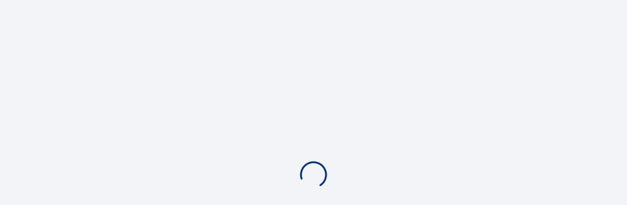

--- FILE ---
content_type: text/plain
request_url: https://produkte.metro.de/explore.content.v1/sitecore/storeIdMappingWithOnlineVisibility/DE/de-DE
body_size: 2640
content:
window.exploreStoreIdMapping={"00603":"f9a45a16-f0ad-4ee8-ad8e-d23f01b489ae","00602":"489795fd-ea5f-4779-8ca7-e6c0247ed0bb","00609":"5d5c83ea-b75f-4d22-bd24-4488bea65002","00608":"ce871cab-dc29-4146-8086-86135985afae","00607":"fa1e0853-7e4a-4820-b2e6-713a101a1dcb","00606":"8138691f-0ab5-4080-87e4-33dde102e245","00046":"8a4c63f4-9408-40bf-bde0-56110ced73d4","00685":"39a7a3fe-b7db-455c-a677-62989b2b7ef5","00045":"1aadf4ed-e911-4110-a33d-37d65903f1a4","00689":"a1f06536-c03c-49e1-9c69-f7b81da2ae51","00601":"23819366-8454-44ad-b22a-00bcef118209","00048":"f7dfe696-0dc2-4902-9f72-4299aae03fbc","00687":"dd4ca9e1-202d-498b-a358-b2dd25b5acb5","00049":"e82b6bb1-6842-47d6-94c1-0f3da305cec3","00041":"8d08c216-37bc-4295-b727-218c4bae2750","00035":"94e26a60-0936-4812-a5f6-8c47b2216b51","00036":"e23f51a8-4b3f-4bc0-9463-407487d831dd","00033":"a3af46b1-8e87-46a4-891a-279151b17830","00034":"5c691d78-f931-43a5-8907-e430feac1d95","00671":"07b47461-b3c9-4818-9ced-e33241c6853f","00039":"c86d2216-a235-40bc-abd8-1531bcdb1890","00677":"42417e7f-538b-4b8e-9935-1fb080cc91a3","00676":"6dc4508f-bb81-4380-b5ef-b76e3b295570","00037":"eb95829c-2b13-4d7b-876b-44b939d00e95","00038":"ad72c09d-ceab-4387-87a4-4c481da05dcf","00675":"6820c603-fa7c-41b9-af9d-50d06d3b5498","00031":"6eec7853-fce4-4848-a6b0-058c7ee1959d","00032":"50ed2d63-c36e-42e7-a490-ee833f1ad952","00030":"c1e45b83-d43f-461f-85ae-eea1245a67a4","00109":"414723b7-3009-4302-80f3-20cdf235f307","00626":"775b54b0-2d4f-469b-a775-6e24477f6088","00108":"91ef1d52-2bf2-476b-9c6e-dc4c8408355c","00624":"d5adeecd-4909-458a-bbcf-df8652cba392","00629":"de1f449d-3ded-4796-86bd-e1c29777bf53","00066":"00c3894d-e6af-4336-8412-e46522b2d913","00067":"c7cfa19d-702a-4a04-a454-c9241725f75a","00105":"b1ebf47f-2293-4723-80ac-ba29d5dbf17a","00623":"31978b85-7c2e-40cf-861b-a6992c22725e","00622":"4b9a297d-b4ab-4a96-8e4a-59844ca130b3","00106":"39eaee9f-0ce0-4052-bdf3-11b90e9159fb","00621":"2f3bf5fb-52c1-4a05-984a-c5a43eb4ef71","00062":"f4532d96-c1fb-4930-9f59-c20b0e529643","00619":"6108fae3-5f78-46cc-b838-f2856353d8fb","00618":"4d737651-64bc-44e2-a200-d86719236772","00057":"543ca08c-d599-4c14-960f-56cb8f110b83","00058":"6d96bef1-c073-46f1-b177-68d0f2d0f0c8","00056":"4a30dd3c-5644-4b7f-9fa8-e4535726d9f2","00612":"53d5f8e7-49b0-4c96-8816-44f2c821bcb9","00611":"c1b98844-02c0-48f4-b084-1339f894a442","00610":"1ae44046-0411-469f-9342-4bd5de42e551","00053":"746f29ba-79bf-45f3-89d1-5e9e2008928d","00054":"c557919e-4144-49d8-887b-18b502eb0f00","00647":"ca4084a0-fe9e-465e-9cc3-5b5baf0455dc","00646":"6dee194a-757e-4fc8-9ac5-c9c8fe6bc3c9","00640":"705c767b-a4de-4fdf-8e49-e14190e9573b","00645":"9833d109-efcc-4e68-a789-62e1427974c0","00403":"5252528c-6906-4350-a0d1-2b7e3d6ad246","00402":"61d3008d-139f-4a8b-a5fd-7cdd103b80ed","00644":"8f8e141e-27d4-4b2b-b367-307a2e682bd8","00401":"2b59255e-adfe-4434-8fc3-804a9c162e12","00643":"f211b9d9-f6af-4d01-aec6-616ce4f3b4d5","00642":"e4f634c0-7294-4ac7-ae12-13210a22e48e","00080":"dd3ce561-0fda-4986-9205-68891eeb37de","00639":"bcf986f3-8baa-4424-9609-4b01acfd39a7","00079":"d40ca323-a3e4-4042-80b2-f92d27227452","00630":"84aa9a98-e36e-4ca6-a3ca-d1f93be2592a","00077":"5c304644-847b-4fd4-afe0-5d6991d7c8ba","00633":"aa2a1499-85df-4707-a52a-0f0f32b4518f","00632":"edb51478-c9d9-4394-9de1-4eb2430f09c9","00071":"18830a31-0aa2-4b07-bc60-609951c521d1","00072":"36a23ec7-80a4-4d88-baf5-7ccf5c38b033","00075":"0d34eee1-a746-477d-9114-a429ff694bf5","00074":"30155e97-e966-45ef-9d33-56b7b15eff8e","00669":"c0dcdb01-7aaf-49fe-9afc-152a05941ac3","00024":"0a3a864e-d6ce-4a4a-be9c-87d5943c08fe","00025":"357cb85b-3a98-4861-ad32-ef11b368414b","00022":"c3b23f94-c402-4be7-ae53-e45db21a016d","00023":"89987fe2-53c4-4b87-9f4c-046f3126c1ff","00666":"3b7e3f60-6608-4109-88b4-2c2cc9d03185","00029":"e63b6a08-d8f5-41e1-856c-aae503e4ee26","00665":"b615561d-9bba-4b8f-bb4f-25de67832660","00026":"6670d2d6-cd2e-4a32-8783-3959d09fa40c","00664":"637e387f-4ba4-48e3-88d9-057bb153adec","00020":"9f98fb52-0ecc-4a2a-8dbc-4b281f3a41f1","00021":"6361fe3b-df88-4194-8a62-60547b4e9590","00019":"f5582b8d-f7fb-427a-a075-89e3d3e93624","00658":"107d6fe1-1430-4e49-899c-91ce3050cbf0","00013":"533bc7a6-baa1-4db7-aa32-9c02bdb699b1","00652":"4eecad4b-a51d-4636-8adb-c0466e93227e","00014":"71f7862b-a768-4d57-9d14-72951e0c7ff4","00011":"2573569b-f7f9-46a9-8f55-c4080e5a9601","00099":"7cce8b68-1085-43a1-ab9a-98e1ec61ae85","00012":"62f26c6a-18af-4d36-a2af-145ae2c2e6fb","00656":"5c41b8d0-0b92-4264-8ed6-562f5a6e7868","00017":"855451ff-7c09-4426-aa33-339c74eadf45","00655":"82406db3-f495-446a-b5eb-441664365efe","00018":"ef6ff3d6-a7ca-4ebf-b8ab-15849343d50f","00015":"a4a93251-8a79-44fd-80ee-96584115c9aa","00654":"e1e32e13-b106-4bc6-b7d1-9c7d9e0d6fb7","00016":"01e2368e-a7c6-4b54-a719-075cbc9cc374","00653":"796a22e1-1fff-4976-b993-8544496521f9","00010":"7e32a08b-e3b8-4ffc-8861-e6c4d921ab8e"}; window.exploreOnlineVisibleStores=["00010","00011","00012","00013","00014","00015","00016","00017","00018","00019","00020","00021","00022","00023","00024","00025","00026","00029","00030","00031","00032","00033","00034","00035","00036","00037","00038","00039","00041","00045","00046","00048","00049","00053","00054","00056","00057","00058","00062","00066","00067","00071","00072","00074","00075","00077","00079","00080","00099","00105","00106","00108","00109","00401","00402","00403","00601","00602","00603","00606","00607","00608","00609","00610","00611","00612","00618","00619","00621","00622","00623","00624","00626","00629","00630","00632","00633","00639","00640","00642","00643","00644","00645","00646","00647","00652","00653","00654","00655","00656","00658","00664","00665","00666","00669","00671","00675","00676","00677","00685","00687","00689"];

--- FILE ---
content_type: text/javascript;charset=iso-8859-1
request_url: https://produkte.metro.de/ordercapture/uidispatcher/static/injector.js?c_b=8d7857ffc
body_size: 4797
content:
      var returns_alex_customers_in_old_customerdata=false;
      var is_customers_from_non_mcrm_sources=true;
      var without_of_ui_dispatcher="false";
      var mario_countries="FR,DE,ES,BG,PL,NL,HU,PT,RO,MD,KZ,IT,HR,UA,RS,CZ,SK,TR";
      var enzo_countries="AT,BG,CZ,DE,ES,FR,HR,HU,IT,JP,KZ,MD,NL,PK,PL,PT,RO,RS,RU,SK,TR,UA";
      var combi_order_countries="FR";
      var idam_login_base_url="https://idam.metrosystems.net";
      var ev_support_base_url="https://api-private.prod.evaluate.metro.cloud/evaluate.support/";
      var mac_cdn_base_url="https://cdn.metro-group.com";
      var maintenance_message_key="";
      var maintenance_message_type="";
      var user_has_agreed_to_be_tracked=false;
      var tag_prison_domain="metrotags.net";
      var tag_prison_countries="FR,DE,PL,BG";
      var country="DE";
      var lang="de-DE";
      var locales="de-DE";
      var salesline="metro";
      var useLegacyLogin=false;
      var loyaltyPointsActive=false;
      var businessAccountsActive=true;
      var displayAnonLandingPage=false;
      var countryConfig={"defaultStore":"00054"};
      var optionalCountryConfig={"selfServiceUrl":"https://mymetro.metro.de/","signupLink":"https://my.metro.de/signup/credentials","lostCredentialsUrl":"https://premium.metro.de/oo2/de/mcc/ger/onlineordering/","myMetroAccountUrl":"https://premium.metro.de/oo2/de/mcc/ger/onlineordering/","domainFlavors":{"produkte.metro.de":"store","lieferservice.metro.de":"fsd"},"getFsdUrl":"https://www.metro.de/service/lieferservice/kunde-werden","showRecentlyBought":true,"pageTypesWhitelistedForNewArticleCard":["CATEGORY","PROMOTION","SEARCH","ZERO_RESULT","STORE_LIST","LIST_PREVIEW"],"reducedFooterPaths":["/checkout","/exlogin","/logout"],"siteCoreBaseUrl":"https://www.metro.de","siteCoreUrl":"https://www.metro.de/data/apps/metro","defaultFilterOnlyFSD":true,"defaultFilterOnlyCustomerAssortment":true,"showFSDFilter":true,"showContentSearchTab":true,"changePasswordLinkNonIdam":"https://www.metro.de/my-metro/lost-credentials","hideMiniShoppingCartForNonFsd":false,"dropShipmentInDeliveryAssortment":true,"idam-config":{"url":"https://idam.metro.de","realm":"SSO_CUST_DE"},"loginPopupLinks":[{"linkTarget":"https://mein.metro.de/","linkText":"Meine Seite"}],"articlesearchCsatUrl":"https://feedback.metro-cc.com/jfe/form/SV_cZQ39gSaI8gPPkq","metroMarketsApiUrl":"https://app-search-2.prod.de.metro-marketplace.cloud/api/v3/search/","metroMarketsBaseUrl":"https://www.metro.de/marktplatz/product/","useNewContentSearch":true,"showCategoryContent":true,"showScopedSearchtermSuggestions":true,"maintenance_messages":[{"task_time":{"start_time":"2026-01-24T06:00:00Z","end_time":"2026-01-24T07:00:00Z"},"phrase_app_key":"MAINTENANCE_MESSAGE_2024_06_28","type":"warning"}]};
      var ocCountryConfig={"ocTermsAndConditionsLink":"https://www.metro.de/unternehmen/nutzungs-und-verkaufsbedingungen","termsAndConditionsLinkByFulfillmentType":null,"ocPrivacyPolicyLink":"https://www.metro.de/unternehmen/datenschutzhinweise","customerCreditLimit":false,"enableFiscalReceipt":false,"hideExternalCommissioning":null,"hideOrderCommentForCustomer":null,"alwaysShowVatInfo":false,"maySendCustomerDataInSurveyWithoutConsent":false,"articleDeliveryDate":true,"showArticleCommentToCustomer":false,"fsdVouchers":false,"ccVouchers":false,"zeroFeeMov":true,"hideMovCheckboxForEmployees":null,"oneClickSubmit":true,"threeStepCheckout":null,"pickupDatePicker":null,"trackPaymentsDifference":null,"enableDateSelectionWithConfiguredTimeslots":false,"cashPaymentWarningForLicensesOrOrderTotal":null,"daysToOrderInAdvance":56,"anonCart":null,"hidePriceDialog":null,"usePickupTimeslots":null,"mpayBaseUrl":null};
      var allowedDeliveryCountries=['DE'];
      var countriesAllowingMultiOQ="CZ,DE,ES,FR,HU,IT,KZ,PL,RS,RU,SK,TR,UA";
      var criteoPartnerIdByCountry={"BG":"122727","DE":"69435","ES":"82959","FR":"107865","IT":"96662","NL":"103494","PT":"102838"};
      storeactivation = {"00605":{"country":"DE","customerlogin":"DISABLED","cutofftime":"0","cutofftimeholiday":"0","listimport":"DISABLED","onlinevisibility":"DISABLED","storeid":"00605","submitbackend":"BETTY"},"00603":{"country":"DE","customerlogin":"ACTIVE","cutofftime":"11","cutofftimeholiday":"11","listimport":"ACTIVE","onlinevisibility":"ACTIVE","storeid":"00603","submitbackend":"CUSTOMER_ORDER"},"00602":{"country":"DE","customerlogin":"ACTIVE","cutofftime":"11","cutofftimeholiday":"11","listimport":"ACTIVE","onlinevisibility":"ACTIVE","storeid":"00602","submitbackend":"CUSTOMER_ORDER"},"00609":{"country":"DE","customerlogin":"ACTIVE","cutofftime":"11","cutofftimeholiday":"1","listimport":"ACTIVE","onlinevisibility":"ACTIVE","storeid":"00609","submitbackend":"CUSTOMER_ORDER"},"00608":{"country":"DE","customerlogin":"ACTIVE","cutofftime":"11","cutofftimeholiday":"9","listimport":"ACTIVE","onlinevisibility":"ACTIVE","storeid":"00608","submitbackend":"CUSTOMER_ORDER"},"00607":{"country":"DE","customerlogin":"ACTIVE","cutofftime":"11","cutofftimeholiday":"9","listimport":"ACTIVE","onlinevisibility":"ACTIVE","storeid":"00607","submitbackend":"CUSTOMER_ORDER"},"00606":{"country":"DE","customerlogin":"ACTIVE","cutofftime":"11","cutofftimeholiday":"0","listimport":"ACTIVE","onlinevisibility":"ACTIVE","storeid":"00606","submitbackend":"CUSTOMER_ORDER"},"00046":{"country":"DE","customerlogin":"ACTIVE","cutofftime":"11","cutofftimeholiday":"12","listimport":"ACTIVE","onlinevisibility":"ACTIVE","storeid":"00046","submitbackend":"CUSTOMER_ORDER"},"00685":{"country":"DE","customerlogin":"ACTIVE","cutofftime":"11","cutofftimeholiday":"11","listimport":"ACTIVE","onlinevisibility":"ACTIVE","storeid":"00685","submitbackend":"CUSTOMER_ORDER"},"00047":{"country":"DE","customerlogin":"DISABLED","cutofftime":"0","cutofftimeholiday":"0","listimport":"DISABLED","onlinevisibility":"DISABLED","storeid":"00047","submitbackend":"BETTY"},"00045":{"country":"DE","customerlogin":"ACTIVE","cutofftime":"11","cutofftimeholiday":"12","listimport":"ACTIVE","onlinevisibility":"ACTIVE","storeid":"00045","submitbackend":"CUSTOMER_ORDER"},"00601":{"country":"DE","customerlogin":"ACTIVE","cutofftime":"11","cutofftimeholiday":"9","listimport":"ACTIVE","onlinevisibility":"ACTIVE","storeid":"00601","submitbackend":"CUSTOMER_ORDER"},"00689":{"country":"DE","customerlogin":"ACTIVE","cutofftime":"11","cutofftimeholiday":"11","listimport":"ACTIVE","onlinevisibility":"ACTIVE","storeid":"00689","submitbackend":"CUSTOMER_ORDER"},"00048":{"country":"DE","customerlogin":"ACTIVE","cutofftime":"12","cutofftimeholiday":"12","listimport":"ACTIVE","onlinevisibility":"ACTIVE","storeid":"00048","submitbackend":"CUSTOMER_ORDER"},"00687":{"country":"DE","customerlogin":"ACTIVE","cutofftime":"11","cutofftimeholiday":"11","listimport":"ACTIVE","onlinevisibility":"ACTIVE","storeid":"00687","submitbackend":"CUSTOMER_ORDER"},"00049":{"country":"DE","customerlogin":"ACTIVE","cutofftime":"12","cutofftimeholiday":"12","listimport":"ACTIVE","onlinevisibility":"ACTIVE","storeid":"00049","submitbackend":"CUSTOMER_ORDER"},"00041":{"country":"DE","customerlogin":"ACTIVE","cutofftime":"11","cutofftimeholiday":"0","listimport":"ACTIVE","onlinevisibility":"ACTIVE","storeid":"00041","submitbackend":"CUSTOMER_ORDER"},"00679":{"country":"DE","customerlogin":"DISABLED","cutofftime":"0","cutofftimeholiday":"0","listimport":"DISABLED","onlinevisibility":"DISABLED","storeid":"00679","submitbackend":"BETTY"},"00035":{"country":"DE","customerlogin":"ACTIVE","cutofftime":"11","cutofftimeholiday":"11","listimport":"ACTIVE","onlinevisibility":"ACTIVE","storeid":"00035","submitbackend":"CUSTOMER_ORDER"},"00674":{"country":"DE","customerlogin":"DISABLED","cutofftime":"0","cutofftimeholiday":"0","listimport":"DISABLED","onlinevisibility":"DISABLED","storeid":"00674","submitbackend":"BETTY"},"00036":{"country":"DE","customerlogin":"ACTIVE","cutofftime":"11","cutofftimeholiday":"11","listimport":"ACTIVE","onlinevisibility":"ACTIVE","storeid":"00036","submitbackend":"CUSTOMER_ORDER"},"00673":{"country":"DE","customerlogin":"DISABLED","cutofftime":"0","cutofftimeholiday":"0","listimport":"DISABLED","onlinevisibility":"DISABLED","storeid":"00673","submitbackend":"BETTY"},"00033":{"country":"DE","customerlogin":"ACTIVE","cutofftime":"11","cutofftimeholiday":"9","listimport":"ACTIVE","onlinevisibility":"ACTIVE","storeid":"00033","submitbackend":"CUSTOMER_ORDER"},"00672":{"country":"DE","customerlogin":"DISABLED","cutofftime":"0","cutofftimeholiday":"0","listimport":"DISABLED","onlinevisibility":"DISABLED","storeid":"00672","submitbackend":"BETTY"},"00034":{"country":"DE","customerlogin":"ACTIVE","cutofftime":"11","cutofftimeholiday":"11","listimport":"ACTIVE","onlinevisibility":"ACTIVE","storeid":"00034","submitbackend":"CUSTOMER_ORDER"},"00671":{"country":"DE","customerlogin":"ACTIVE","cutofftime":"11","cutofftimeholiday":"11","listimport":"ACTIVE","onlinevisibility":"ACTIVE","storeid":"00671","submitbackend":"CUSTOMER_ORDER"},"00039":{"country":"DE","customerlogin":"ACTIVE","cutofftime":"11","cutofftimeholiday":"11","listimport":"ACTIVE","onlinevisibility":"ACTIVE","storeid":"00039","submitbackend":"CUSTOMER_ORDER"},"00678":{"country":"DE","customerlogin":"DISABLED","cutofftime":"0","cutofftimeholiday":"0","listimport":"DISABLED","onlinevisibility":"DISABLED","storeid":"00678","submitbackend":"BETTY"},"00677":{"country":"DE","customerlogin":"ACTIVE","cutofftime":"11","cutofftimeholiday":"12","listimport":"ACTIVE","onlinevisibility":"ACTIVE","storeid":"00677","submitbackend":"CUSTOMER_ORDER"},"00037":{"country":"DE","customerlogin":"ACTIVE","cutofftime":"11","cutofftimeholiday":"0","listimport":"ACTIVE","onlinevisibility":"ACTIVE","storeid":"00037","submitbackend":"CUSTOMER_ORDER"},"00676":{"country":"DE","customerlogin":"ACTIVE","cutofftime":"11","cutofftimeholiday":"11","listimport":"ACTIVE","onlinevisibility":"ACTIVE","storeid":"00676","submitbackend":"CUSTOMER_ORDER"},"00038":{"country":"DE","customerlogin":"ACTIVE","cutofftime":"11","cutofftimeholiday":"11","listimport":"ACTIVE","onlinevisibility":"ACTIVE","storeid":"00038","submitbackend":"CUSTOMER_ORDER"},"00675":{"country":"DE","customerlogin":"ACTIVE","cutofftime":"11","cutofftimeholiday":"23","listimport":"ACTIVE","onlinevisibility":"ACTIVE","storeid":"00675","submitbackend":"CUSTOMER_ORDER"},"00031":{"country":"DE","customerlogin":"ACTIVE","cutofftime":"11","cutofftimeholiday":"11","listimport":"ACTIVE","onlinevisibility":"ACTIVE","storeid":"00031","submitbackend":"CUSTOMER_ORDER"},"00032":{"country":"DE","customerlogin":"ACTIVE","cutofftime":"11","cutofftimeholiday":"11","listimport":"ACTIVE","onlinevisibility":"ACTIVE","storeid":"00032","submitbackend":"CUSTOMER_ORDER"},"00030":{"country":"DE","customerlogin":"ACTIVE","cutofftime":"11","cutofftimeholiday":"0","listimport":"ACTIVE","onlinevisibility":"ACTIVE","storeid":"00030","submitbackend":"CUSTOMER_ORDER"},"646":{"country":"DE","customerlogin":"ACTIVE","cutofftime":"0","cutofftimeholiday":"0","listimport":"PENDING","onlinevisibility":"DISABLED","storeid":"646","submitbackend":"DEFAULT"},"00109":{"country":"DE","customerlogin":"ACTIVE","cutofftime":"11","cutofftimeholiday":"0","listimport":"ACTIVE","onlinevisibility":"ACTIVE","storeid":"00109","submitbackend":"CUSTOMER_ORDER"},"00505":{"country":"DE","customerlogin":"DISABLED","cutofftime":"11","cutofftimeholiday":"0","listimport":"DISABLED","onlinevisibility":"DISABLED","storeid":"00505","submitbackend":"CUSTOMER_ORDER"},"00626":{"country":"DE","customerlogin":"ACTIVE","cutofftime":"11","cutofftimeholiday":"12","listimport":"ACTIVE","onlinevisibility":"ACTIVE","storeid":"00626","submitbackend":"CUSTOMER_ORDER"},"00107":{"country":"DE","customerlogin":"DISABLED","cutofftime":"0","cutofftimeholiday":"0","listimport":"DISABLED","onlinevisibility":"DISABLED","storeid":"00107","submitbackend":"BETTY"},"00108":{"country":"DE","customerlogin":"ACTIVE","cutofftime":"11","cutofftimeholiday":"0","listimport":"ACTIVE","onlinevisibility":"ACTIVE","storeid":"00108","submitbackend":"CUSTOMER_ORDER"},"00503":{"country":"DE","customerlogin":"ACTIVE","cutofftime":"11","cutofftimeholiday":"0","listimport":"DISABLED","onlinevisibility":"DISABLED","storeid":"00503","submitbackend":"CUSTOMER_ORDER"},"00624":{"country":"DE","customerlogin":"ACTIVE","cutofftime":"11","cutofftimeholiday":"11","listimport":"ACTIVE","onlinevisibility":"ACTIVE","storeid":"00624","submitbackend":"CUSTOMER_ORDER"},"00629":{"country":"DE","customerlogin":"ACTIVE","cutofftime":"11","cutofftimeholiday":"0","listimport":"ACTIVE","onlinevisibility":"ACTIVE","storeid":"00629","submitbackend":"CUSTOMER_ORDER"},"00507":{"country":"DE","customerlogin":"DISABLED","cutofftime":"11","cutofftimeholiday":"0","listimport":"DISABLED","onlinevisibility":"DISABLED","storeid":"00507","submitbackend":"CUSTOMER_ORDER"},"00628":{"country":"DE","customerlogin":"ACTIVE","cutofftime":"0","cutofftimeholiday":"0","listimport":"ACTIVE","onlinevisibility":"DISABLED","storeid":"00628","submitbackend":"CUSTOMER_ORDER"},"00102":{"country":"DE","customerlogin":"DISABLED","cutofftime":"0","cutofftimeholiday":"0","listimport":"DISABLED","onlinevisibility":"DISABLED","storeid":"00102","submitbackend":"BETTY"},"00066":{"country":"DE","customerlogin":"ACTIVE","cutofftime":"11","cutofftimeholiday":"11","listimport":"ACTIVE","onlinevisibility":"ACTIVE","storeid":"00066","submitbackend":"CUSTOMER_ORDER"},"00067":{"country":"DE","customerlogin":"ACTIVE","cutofftime":"11","cutofftimeholiday":"11","listimport":"ACTIVE","onlinevisibility":"ACTIVE","storeid":"00067","submitbackend":"CUSTOMER_ORDER"},"00105":{"country":"DE","customerlogin":"ACTIVE","cutofftime":"11","cutofftimeholiday":"0","listimport":"ACTIVE","onlinevisibility":"ACTIVE","storeid":"00105","submitbackend":"CUSTOMER_ORDER"},"00623":{"country":"DE","customerlogin":"ACTIVE","cutofftime":"11","cutofftimeholiday":"11","listimport":"ACTIVE","onlinevisibility":"ACTIVE","storeid":"00623","submitbackend":"CUSTOMER_ORDER"},"00106":{"country":"DE","customerlogin":"ACTIVE","cutofftime":"11","cutofftimeholiday":"11","listimport":"ACTIVE","onlinevisibility":"ACTIVE","storeid":"00106","submitbackend":"CUSTOMER_ORDER"},"00501":{"country":"DE","customerlogin":"ACTIVE","cutofftime":"11","cutofftimeholiday":"0","listimport":"ACTIVE","onlinevisibility":"DISABLED","storeid":"00501","submitbackend":"CUSTOMER_ORDER"},"00622":{"country":"DE","customerlogin":"ACTIVE","cutofftime":"11","cutofftimeholiday":"11","listimport":"ACTIVE","onlinevisibility":"ACTIVE","storeid":"00622","submitbackend":"CUSTOMER_ORDER"},"00103":{"country":"DE","customerlogin":"DISABLED","cutofftime":"0","cutofftimeholiday":"0","listimport":"DISABLED","onlinevisibility":"DISABLED","storeid":"00103","submitbackend":"BETTY"},"00500":{"country":"DE","customerlogin":"DISABLED","cutofftime":"0","cutofftimeholiday":"0","listimport":"DISABLED","onlinevisibility":"DISABLED","storeid":"00500","submitbackend":"BETTY"},"00621":{"country":"DE","customerlogin":"ACTIVE","cutofftime":"12","cutofftimeholiday":"12","listimport":"ACTIVE","onlinevisibility":"ACTIVE","storeid":"00621","submitbackend":"CUSTOMER_ORDER"},"00104":{"country":"DE","customerlogin":"DISABLED","cutofftime":"0","cutofftimeholiday":"0","listimport":"DISABLED","onlinevisibility":"DISABLED","storeid":"00104","submitbackend":"BETTY"},"00062":{"country":"DE","customerlogin":"ACTIVE","cutofftime":"11","cutofftimeholiday":"11","listimport":"ACTIVE","onlinevisibility":"ACTIVE","storeid":"00062","submitbackend":"CUSTOMER_ORDER"},"00619":{"country":"DE","customerlogin":"ACTIVE","cutofftime":"11","cutofftimeholiday":"11","listimport":"ACTIVE","onlinevisibility":"ACTIVE","storeid":"00619","submitbackend":"CUSTOMER_ORDER"},"00618":{"country":"DE","customerlogin":"ACTIVE","cutofftime":"11","cutofftimeholiday":"11","listimport":"ACTIVE","onlinevisibility":"ACTIVE","storeid":"00618","submitbackend":"CUSTOMER_ORDER"},"00057":{"country":"DE","customerlogin":"ACTIVE","cutofftime":"0","cutofftimeholiday":"0","listimport":"ACTIVE","onlinevisibility":"ACTIVE","storeid":"00057","submitbackend":"CUSTOMER_ORDER"},"00058":{"country":"DE","customerlogin":"ACTIVE","cutofftime":"11","cutofftimeholiday":"11","listimport":"ACTIVE","onlinevisibility":"ACTIVE","storeid":"00058","submitbackend":"CUSTOMER_ORDER"},"00056":{"country":"DE","customerlogin":"ACTIVE","cutofftime":"11","cutofftimeholiday":"11","listimport":"ACTIVE","onlinevisibility":"ACTIVE","storeid":"00056","submitbackend":"CUSTOMER_ORDER"},"00579":{"country":"DE","customerlogin":"ACTIVE","cutofftime":"11","cutofftimeholiday":"23","listimport":"ACTIVE","onlinevisibility":"DISABLED","storeid":"00579","submitbackend":"CUSTOMER_ORDER"},"00612":{"country":"DE","customerlogin":"ACTIVE","cutofftime":"11","cutofftimeholiday":"9","listimport":"ACTIVE","onlinevisibility":"ACTIVE","storeid":"00612","submitbackend":"CUSTOMER_ORDER"},"00611":{"country":"DE","customerlogin":"ACTIVE","cutofftime":"11","cutofftimeholiday":"11","listimport":"ACTIVE","onlinevisibility":"ACTIVE","storeid":"00611","submitbackend":"CUSTOMER_ORDER"},"00610":{"country":"DE","customerlogin":"ACTIVE","cutofftime":"11","cutofftimeholiday":"9","listimport":"ACTIVE","onlinevisibility":"ACTIVE","storeid":"00610","submitbackend":"CUSTOMER_ORDER"},"00053":{"country":"DE","customerlogin":"ACTIVE","cutofftime":"11","cutofftimeholiday":"0","listimport":"ACTIVE","onlinevisibility":"ACTIVE","storeid":"00053","submitbackend":"CUSTOMER_ORDER"},"00054":{"country":"DE","customerlogin":"ACTIVE","cutofftime":"11","cutofftimeholiday":"11","listimport":"ACTIVE","onlinevisibility":"ACTIVE","storeid":"00054","submitbackend":"CUSTOMER_ORDER"},"00528":{"country":"DE","customerlogin":"ACTIVE","cutofftime":"12","cutofftimeholiday":"1","listimport":"ACTIVE","onlinevisibility":"DISABLED","storeid":"00528","submitbackend":"CUSTOMER_ORDER"},"00648":{"country":"DE","customerlogin":"DISABLED","cutofftime":"0","cutofftimeholiday":"0","listimport":"DISABLED","onlinevisibility":"DISABLED","storeid":"00648","submitbackend":"BETTY"},"00647":{"country":"DE","customerlogin":"ACTIVE","cutofftime":"11","cutofftimeholiday":"11","listimport":"ACTIVE","onlinevisibility":"ACTIVE","storeid":"00647","submitbackend":"CUSTOMER_ORDER"},"00646":{"country":"DE","customerlogin":"ACTIVE","cutofftime":"11","cutofftimeholiday":"11","listimport":"ACTIVE","onlinevisibility":"ACTIVE","storeid":"00646","submitbackend":"CUSTOMER_ORDER"},"00529":{"country":"DE","customerlogin":"ACTIVE","cutofftime":"11","cutofftimeholiday":"11","listimport":"ACTIVE","onlinevisibility":"DISABLED","storeid":"00529","submitbackend":"CUSTOMER_ORDER"},"00640":{"country":"DE","customerlogin":"ACTIVE","cutofftime":"11","cutofftimeholiday":"11","listimport":"ACTIVE","onlinevisibility":"ACTIVE","storeid":"00640","submitbackend":"CUSTOMER_ORDER"},"00403":{"country":"DE","customerlogin":"ACTIVE","cutofftime":"11","cutofftimeholiday":"12","listimport":"ACTIVE","onlinevisibility":"ACTIVE","storeid":"00403","submitbackend":"CUSTOMER_ORDER"},"00645":{"country":"DE","customerlogin":"ACTIVE","cutofftime":"11","cutofftimeholiday":"11","listimport":"ACTIVE","onlinevisibility":"ACTIVE","storeid":"00645","submitbackend":"CUSTOMER_ORDER"},"00402":{"country":"DE","customerlogin":"ACTIVE","cutofftime":"11","cutofftimeholiday":"0","listimport":"ACTIVE","onlinevisibility":"ACTIVE","storeid":"00402","submitbackend":"CUSTOMER_ORDER"},"00644":{"country":"DE","customerlogin":"ACTIVE","cutofftime":"11","cutofftimeholiday":"11","listimport":"ACTIVE","onlinevisibility":"ACTIVE","storeid":"00644","submitbackend":"CUSTOMER_ORDER"},"00401":{"country":"DE","customerlogin":"ACTIVE","cutofftime":"12","cutofftimeholiday":"12","listimport":"ACTIVE","onlinevisibility":"ACTIVE","storeid":"00401","submitbackend":"CUSTOMER_ORDER"},"00643":{"country":"DE","customerlogin":"ACTIVE","cutofftime":"11","cutofftimeholiday":"11","listimport":"ACTIVE","onlinevisibility":"ACTIVE","storeid":"00643","submitbackend":"CUSTOMER_ORDER"},"00521":{"country":"DE","customerlogin":"ACTIVE","cutofftime":"11","cutofftimeholiday":"23","listimport":"ACTIVE","onlinevisibility":"DISABLED","storeid":"00521","submitbackend":"CUSTOMER_ORDER"},"00642":{"country":"DE","customerlogin":"ACTIVE","cutofftime":"11","cutofftimeholiday":"11","listimport":"ACTIVE","onlinevisibility":"ACTIVE","storeid":"00642","submitbackend":"CUSTOMER_ORDER"},"00082":{"country":"DE","customerlogin":"DISABLED","cutofftime":"0","cutofftimeholiday":"0","listimport":"DISABLED","onlinevisibility":"DISABLED","storeid":"00082","submitbackend":"BETTY"},"00080":{"country":"DE","customerlogin":"ACTIVE","cutofftime":"11","cutofftimeholiday":"11","listimport":"ACTIVE","onlinevisibility":"ACTIVE","storeid":"00080","submitbackend":"CUSTOMER_ORDER"},"00081":{"country":"DE","customerlogin":"DISABLED","cutofftime":"0","cutofftimeholiday":"0","listimport":"DISABLED","onlinevisibility":"DISABLED","storeid":"00081","submitbackend":"BETTY"},"00638":{"country":"DE","customerlogin":"ACTIVE","cutofftime":"0","cutofftimeholiday":"0","listimport":"ACTIVE","onlinevisibility":"DISABLED","storeid":"00638","submitbackend":"CUSTOMER_ORDER"},"00637":{"country":"DE","customerlogin":"DISABLED","cutofftime":"0","cutofftimeholiday":"0","listimport":"DISABLED","onlinevisibility":"DISABLED","storeid":"00637","submitbackend":"BETTY"},"00635":{"country":"DE","customerlogin":"DISABLED","cutofftime":"0","cutofftimeholiday":"0","listimport":"DISABLED","onlinevisibility":"DISABLED","storeid":"00635","submitbackend":"BETTY"},"00639":{"country":"DE","customerlogin":"ACTIVE","cutofftime":"11","cutofftimeholiday":"11","listimport":"ACTIVE","onlinevisibility":"ACTIVE","storeid":"00639","submitbackend":"CUSTOMER_ORDER"},"00079":{"country":"DE","customerlogin":"ACTIVE","cutofftime":"4","cutofftimeholiday":"23","listimport":"ACTIVE","onlinevisibility":"ACTIVE","storeid":"00079","submitbackend":"CUSTOMER_ORDER"},"00630":{"country":"DE","customerlogin":"ACTIVE","cutofftime":"11","cutofftimeholiday":"11","listimport":"ACTIVE","onlinevisibility":"ACTIVE","storeid":"00630","submitbackend":"CUSTOMER_ORDER"},"00077":{"country":"DE","customerlogin":"ACTIVE","cutofftime":"11","cutofftimeholiday":"11","listimport":"ACTIVE","onlinevisibility":"ACTIVE","storeid":"00077","submitbackend":"CUSTOMER_ORDER"},"00512":{"country":"DE","customerlogin":"ACTIVE","cutofftime":"11","cutofftimeholiday":"11","listimport":"ACTIVE","onlinevisibility":"DISABLED","storeid":"00512","submitbackend":"CUSTOMER_ORDER"},"00633":{"country":"DE","customerlogin":"ACTIVE","cutofftime":"11","cutofftimeholiday":"11","listimport":"ACTIVE","onlinevisibility":"ACTIVE","storeid":"00633","submitbackend":"CUSTOMER_ORDER"},"00632":{"country":"DE","customerlogin":"ACTIVE","cutofftime":"11","cutofftimeholiday":"11","listimport":"ACTIVE","onlinevisibility":"ACTIVE","storeid":"00632","submitbackend":"CUSTOMER_ORDER"},"00115":{"country":"DE","customerlogin":"DISABLED","cutofftime":"0","cutofftimeholiday":"0","listimport":"DISABLED","onlinevisibility":"DISABLED","storeid":"00115","submitbackend":"BETTY"},"00071":{"country":"DE","customerlogin":"ACTIVE","cutofftime":"11","cutofftimeholiday":"11","listimport":"ACTIVE","onlinevisibility":"ACTIVE","storeid":"00071","submitbackend":"CUSTOMER_ORDER"},"00072":{"country":"DE","customerlogin":"ACTIVE","cutofftime":"12","cutofftimeholiday":"12","listimport":"ACTIVE","onlinevisibility":"ACTIVE","storeid":"00072","submitbackend":"CUSTOMER_ORDER"},"00075":{"country":"DE","customerlogin":"ACTIVE","cutofftime":"11","cutofftimeholiday":"11","listimport":"ACTIVE","onlinevisibility":"ACTIVE","storeid":"00075","submitbackend":"CUSTOMER_ORDER"},"00074":{"country":"DE","customerlogin":"ACTIVE","cutofftime":"11","cutofftimeholiday":"11","listimport":"ACTIVE","onlinevisibility":"ACTIVE","storeid":"00074","submitbackend":"CUSTOMER_ORDER"},"00669":{"country":"DE","customerlogin":"ACTIVE","cutofftime":"11","cutofftimeholiday":"9","listimport":"ACTIVE","onlinevisibility":"ACTIVE","storeid":"00669","submitbackend":"CUSTOMER_ORDER"},"00547":{"country":"DE","customerlogin":"ACTIVE","cutofftime":"12","cutofftimeholiday":"12","listimport":"ACTIVE","onlinevisibility":"DISABLED","storeid":"00547","submitbackend":"CUSTOMER_ORDER"},"00024":{"country":"DE","customerlogin":"ACTIVE","cutofftime":"11","cutofftimeholiday":"11","listimport":"ACTIVE","onlinevisibility":"ACTIVE","storeid":"00024","submitbackend":"CUSTOMER_ORDER"},"00663":{"country":"DE","customerlogin":"ACTIVE","cutofftime":"11","cutofftimeholiday":"11","listimport":"ACTIVE","onlinevisibility":"DISABLED","storeid":"00663","submitbackend":"CUSTOMER_ORDER"},"00025":{"country":"DE","customerlogin":"ACTIVE","cutofftime":"11","cutofftimeholiday":"11","listimport":"ACTIVE","onlinevisibility":"ACTIVE","storeid":"00025","submitbackend":"CUSTOMER_ORDER"},"00022":{"country":"DE","customerlogin":"ACTIVE","cutofftime":"11","cutofftimeholiday":"0","listimport":"ACTIVE","onlinevisibility":"ACTIVE","storeid":"00022","submitbackend":"CUSTOMER_ORDER"},"00661":{"country":"DE","customerlogin":"DISABLED","cutofftime":"0","cutofftimeholiday":"0","listimport":"DISABLED","onlinevisibility":"DISABLED","storeid":"00661","submitbackend":"BETTY"},"00023":{"country":"DE","customerlogin":"ACTIVE","cutofftime":"11","cutofftimeholiday":"11","listimport":"ACTIVE","onlinevisibility":"ACTIVE","storeid":"00023","submitbackend":"CUSTOMER_ORDER"},"99633":{"country":"DE","customerlogin":"ACTIVE","cutofftime":"0","cutofftimeholiday":"0","listimport":"ACTIVE","onlinevisibility":"DISABLED","storeid":"99633","submitbackend":"CUSTOMER_ORDER"},"00546":{"country":"DE","customerlogin":"ACTIVE","cutofftime":"0","cutofftimeholiday":"0","listimport":"ACTIVE","onlinevisibility":"DISABLED","storeid":"00546","submitbackend":"CUSTOMER_ORDER"},"00029":{"country":"DE","customerlogin":"ACTIVE","cutofftime":"11","cutofftimeholiday":"0","listimport":"ACTIVE","onlinevisibility":"ACTIVE","storeid":"00029","submitbackend":"CUSTOMER_ORDER"},"00545":{"country":"DE","customerlogin":"ACTIVE","cutofftime":"12","cutofftimeholiday":"12","listimport":"DISABLED","onlinevisibility":"DISABLED","storeid":"00545","submitbackend":"CUSTOMER_ORDER"},"00666":{"country":"DE","customerlogin":"ACTIVE","cutofftime":"11","cutofftimeholiday":"11","listimport":"ACTIVE","onlinevisibility":"ACTIVE","storeid":"00666","submitbackend":"CUSTOMER_ORDER"},"00026":{"country":"DE","customerlogin":"ACTIVE","cutofftime":"11","cutofftimeholiday":"0","listimport":"ACTIVE","onlinevisibility":"ACTIVE","storeid":"00026","submitbackend":"CUSTOMER_ORDER"},"00665":{"country":"DE","customerlogin":"ACTIVE","cutofftime":"11","cutofftimeholiday":"11","listimport":"ACTIVE","onlinevisibility":"ACTIVE","storeid":"00665","submitbackend":"CUSTOMER_ORDER"},"00664":{"country":"DE","customerlogin":"ACTIVE","cutofftime":"11","cutofftimeholiday":"11","listimport":"ACTIVE","onlinevisibility":"ACTIVE","storeid":"00664","submitbackend":"CUSTOMER_ORDER"},"00020":{"country":"DE","customerlogin":"ACTIVE","cutofftime":"12","cutofftimeholiday":"12","listimport":"ACTIVE","onlinevisibility":"ACTIVE","storeid":"00020","submitbackend":"CUSTOMER_ORDER"},"00021":{"country":"DE","customerlogin":"ACTIVE","cutofftime":"11","cutofftimeholiday":"23","listimport":"ACTIVE","onlinevisibility":"ACTIVE","storeid":"00021","submitbackend":"CUSTOMER_ORDER"},"00539":{"country":"DE","customerlogin":"ACTIVE","cutofftime":"12","cutofftimeholiday":"12","listimport":"ACTIVE","onlinevisibility":"DISABLED","storeid":"00539","submitbackend":"CUSTOMER_ORDER"},"00019":{"country":"DE","customerlogin":"ACTIVE","cutofftime":"12","cutofftimeholiday":"12","listimport":"ACTIVE","onlinevisibility":"ACTIVE","storeid":"00019","submitbackend":"CUSTOMER_ORDER"},"00658":{"country":"DE","customerlogin":"ACTIVE","cutofftime":"11","cutofftimeholiday":"12","listimport":"ACTIVE","onlinevisibility":"ACTIVE","storeid":"00658","submitbackend":"CUSTOMER_ORDER"},"00013":{"country":"DE","customerlogin":"ACTIVE","cutofftime":"12","cutofftimeholiday":"12","listimport":"ACTIVE","onlinevisibility":"ACTIVE","storeid":"00013","submitbackend":"CUSTOMER_ORDER"},"00652":{"country":"DE","customerlogin":"ACTIVE","cutofftime":"11","cutofftimeholiday":"11","listimport":"ACTIVE","onlinevisibility":"ACTIVE","storeid":"00652","submitbackend":"CUSTOMER_ORDER"},"00014":{"country":"DE","customerlogin":"ACTIVE","cutofftime":"12","cutofftimeholiday":"12","listimport":"ACTIVE","onlinevisibility":"ACTIVE","storeid":"00014","submitbackend":"CUSTOMER_ORDER"},"00651":{"country":"DE","customerlogin":"ACTIVE","cutofftime":"0","cutofftimeholiday":"0","listimport":"ACTIVE","onlinevisibility":"DISABLED","storeid":"00651","submitbackend":"CUSTOMER_ORDER"},"00011":{"country":"DE","customerlogin":"ACTIVE","cutofftime":"11","cutofftimeholiday":"11","listimport":"ACTIVE","onlinevisibility":"ACTIVE","storeid":"00011","submitbackend":"CUSTOMER_ORDER"},"00099":{"country":"DE","customerlogin":"ACTIVE","cutofftime":"11","cutofftimeholiday":"1","listimport":"ACTIVE","onlinevisibility":"ACTIVE","storeid":"00099","submitbackend":"CUSTOMER_ORDER"},"00012":{"country":"DE","customerlogin":"ACTIVE","cutofftime":"11","cutofftimeholiday":"11","listimport":"ACTIVE","onlinevisibility":"ACTIVE","storeid":"00012","submitbackend":"CUSTOMER_ORDER"},"00017":{"country":"DE","customerlogin":"ACTIVE","cutofftime":"11","cutofftimeholiday":"11","listimport":"ACTIVE","onlinevisibility":"ACTIVE","storeid":"00017","submitbackend":"CUSTOMER_ORDER"},"00656":{"country":"DE","customerlogin":"ACTIVE","cutofftime":"11","cutofftimeholiday":"11","listimport":"ACTIVE","onlinevisibility":"ACTIVE","storeid":"00656","submitbackend":"CUSTOMER_ORDER"},"00018":{"country":"DE","customerlogin":"ACTIVE","cutofftime":"11","cutofftimeholiday":"11","listimport":"ACTIVE","onlinevisibility":"ACTIVE","storeid":"00018","submitbackend":"CUSTOMER_ORDER"},"00655":{"country":"DE","customerlogin":"ACTIVE","cutofftime":"11","cutofftimeholiday":"11","listimport":"ACTIVE","onlinevisibility":"ACTIVE","storeid":"00655","submitbackend":"CUSTOMER_ORDER"},"00015":{"country":"DE","customerlogin":"ACTIVE","cutofftime":"11","cutofftimeholiday":"11","listimport":"ACTIVE","onlinevisibility":"ACTIVE","storeid":"00015","submitbackend":"CUSTOMER_ORDER"},"00654":{"country":"DE","customerlogin":"ACTIVE","cutofftime":"11","cutofftimeholiday":"11","listimport":"ACTIVE","onlinevisibility":"ACTIVE","storeid":"00654","submitbackend":"CUSTOMER_ORDER"},"00016":{"country":"DE","customerlogin":"ACTIVE","cutofftime":"11","cutofftimeholiday":"11","listimport":"ACTIVE","onlinevisibility":"ACTIVE","storeid":"00016","submitbackend":"CUSTOMER_ORDER"},"00653":{"country":"DE","customerlogin":"ACTIVE","cutofftime":"11","cutofftimeholiday":"11","listimport":"ACTIVE","onlinevisibility":"ACTIVE","storeid":"00653","submitbackend":"CUSTOMER_ORDER"},"00010":{"country":"DE","customerlogin":"ACTIVE","cutofftime":"11","cutofftimeholiday":"11","listimport":"ACTIVE","onlinevisibility":"ACTIVE","storeid":"00010","submitbackend":"CUSTOMER_ORDER"}}
      var ab_experiments_countries="FR,DE,ES,HU,KZ,NL,PL,PT,RU,TR,UA,RO,BE,BG,HR,RS,JP,IT,IN,AT,SK,CZ,MD,PK";
      var banner_analytics_config="https:\/\/datastudio.google.com\/reporting\/18599f9b\-50b6\-4a8c\-be5a\-fc34baad9e6a\/page\/1UTZB?config=%7B%22df5%22:%22include%25EE%2580%25800%25EE%2580%2580IN%25EE%2580%2580[COUNTRY]%22,%22df4%22:%22include%25EE%2580%25800%25EE%2580%2580IN%25EE%2580%2580[CAMPAIGN_NAME]%22%7D";
      var creatives_upload_link="https:\/\/upload\-dam.mac.metro\-group.com\/upload\/select?clusterName=Banner";
      var storelist_upload_link="https:\/\/upload\-dam.mac.metro\-group.com\/upload\/select?clusterName=Category\x26categoryImageType=Storelist";
      var abExperiments={"CA_USE_METROX_ACCOUNT_FLYOUT":{"active":false,"country":"DE","defaultGroup":null,"id":"CA_USE_METROX_ACCOUNT_FLYOUT","ratioAB":0.0,"updateTimestamp":0.0},"CI_ARTICLE_BANNER":{"active":false,"country":"DEFAULT","defaultGroup":null,"id":"CI_ARTICLE_BANNER","ratioAB":0.0,"updateTimestamp":1.76475631E9},"CI_USE_SEARCH_INSTEAD_OF_SIMPLESEARCH":{"active":false,"country":"DEFAULT","defaultGroup":null,"id":"CI_USE_SEARCH_INSTEAD_OF_SIMPLESEARCH","ratioAB":60.0,"updateTimestamp":1.764757189E9},"QUICKENTRY_SEARCH_BACKEND":{"active":false,"country":"DE","defaultGroup":null,"id":"QUICKENTRY_SEARCH_BACKEND","ratioAB":75.0,"updateTimestamp":0.0},"SD_PARTICIPATES_IN_LTR_TEST":{"active":false,"country":"DE","defaultGroup":null,"id":"SD_PARTICIPATES_IN_LTR_TEST","ratioAB":80.0,"updateTimestamp":0.0},"SD_SHOW_ARTICLLESEARCH_CSAT":{"active":true,"country":"DE","defaultGroup":null,"id":"SD_SHOW_ARTICLLESEARCH_CSAT","ratioAB":90.0,"updateTimestamp":0.0},"SD_SHOW_CRITEO_BANNER":{"active":false,"country":"DEFAULT","defaultGroup":null,"id":"SD_SHOW_CRITEO_BANNER","ratioAB":0.0,"updateTimestamp":1.767604949E9}};
      var abExperimentsFeatureToggles={"CA_USE_METROX_ACCOUNT_FLYOUT":{"country":"DE","group":"B","id":"CA_USE_METROX_ACCOUNT_FLYOUT"},"CI_BLOCK_OLD_TERMS_AND_CONDITIONS_PAGE":{"country":"DE","group":"B","id":"CI_BLOCK_OLD_TERMS_AND_CONDITIONS_PAGE"},"ENABLE_FIXED_WIDTH_CONTENT":{"country":"DE","group":"B","id":"ENABLE_FIXED_WIDTH_CONTENT"},"ENABLE_AUTO_STORELISTS":{"country":"DE","group":"A","id":"ENABLE_AUTO_STORELISTS"},"CIA_NEW_CUSTOMER_PORTAL_MENU_CHANGE_NOTIFICATION":{"country":"DE","group":"A","id":"CIA_NEW_CUSTOMER_PORTAL_MENU_CHANGE_NOTIFICATION"},"EV_REPLACEMENT_NEW_ENDPOINT":{"country":"DE","group":"B","id":"EV_REPLACEMENT_NEW_ENDPOINT"},"NEW_SEARCH_SCHEMA":{"country":"DE","group":"B","id":"NEW_SEARCH_SCHEMA"},"CI_REMOVE_BANNER_ANALYTICS":{"country":"DE","group":"B","id":"CI_REMOVE_BANNER_ANALYTICS"},"SD_USE_EXTERNAL_NAVIGATION":{"country":"DE","group":"B","id":"SD_USE_EXTERNAL_NAVIGATION"},"CI_STORELIST_MAX_CSV_UPLOAD":{"country":"DE","group":"B","id":"CI_STORELIST_MAX_CSV_UPLOAD"},"CIA_SAVED_SEARCH":{"country":"DE","group":"A","id":"CIA_SAVED_SEARCH"},"OC_CUSTOMER_SURVEY":{"country":"DE","group":"B","id":"OC_CUSTOMER_SURVEY"},"ANON_CART":{"country":"DE","group":"A","id":"ANON_CART"},"SD_SUGGEST_CONTENT":{"country":"DE","group":"B","id":"SD_SUGGEST_CONTENT"},"CIA_REORDER_BUTTON":{"country":"DE","group":"B","id":"CIA_REORDER_BUTTON"},"CA_SHOW_CUSTOMER_ARTICLE_GROUPING_LINK":{"country":"DE","group":"B","id":"CA_SHOW_CUSTOMER_ARTICLE_GROUPING_LINK"},"CIA_NEW_CUSTOMER_PORTAL":{"country":"DE","group":"B","id":"CIA_NEW_CUSTOMER_PORTAL"},"FAVORITE_SEARCH_TOGGLE":{"country":"DE","group":"B","id":"FAVORITE_SEARCH_TOGGLE"},"SD_USE_OC_CART_STATE":{"country":"DE","group":"B","id":"SD_USE_OC_CART_STATE"},"METRO_X":{"country":"DE","group":"B","id":"METRO_X"},"SD_NO_INFO_SUGGESTIONS":{"country":"DE","group":"B","id":"SD_NO_INFO_SUGGESTIONS"},"NEW_ARTICLE_BADGE":{"country":"DE","group":"B","id":"NEW_ARTICLE_BADGE"},"CI_ARTICLE_BANNER":{"country":"DE","group":"B","id":"CI_ARTICLE_BANNER"},"CI_ENABLE_BANNER_FLAVOR":{"country":"DE","group":"B","id":"CI_ENABLE_BANNER_FLAVOR"},"CIA_BANNER_CAROUSEL":{"country":"DE","group":"B","id":"CIA_BANNER_CAROUSEL"},"CIA_ENABLE_BROWSER_SUPPORT_POPUP":{"country":"DE","group":"B","id":"CIA_ENABLE_BROWSER_SUPPORT_POPUP"},"CUSTOMER_CATEGORY_GROUP_BANNER_PLACEMENT":{"country":"DE","group":"B","id":"CUSTOMER_CATEGORY_GROUP_BANNER_PLACEMENT"},"MINIMUM_ORDER_QUANTITY":{"country":"DE","group":"A","id":"MINIMUM_ORDER_QUANTITY"},"CI_NEW_FOOTER":{"country":"DE","group":"B","id":"CI_NEW_FOOTER"},"CI_SL_CASH_AND_CARRY_VISIBLE":{"country":"DE","group":"B","id":"CI_SL_CASH_AND_CARRY_VISIBLE"},"INTEGRATED_FAVOURITES":{"country":"DE","group":"B","id":"INTEGRATED_FAVOURITES"},"SD_SHOW_NEW_ARTICLE_CARD_DESIGN":{"country":"DE","group":"B","id":"SD_SHOW_NEW_ARTICLE_CARD_DESIGN"},"SD_FBT_SRP":{"country":"DE","group":"B","id":"SD_FBT_SRP"},"SD_FSD_FILTER_ALWAYS_ACTIVE_FOR_STORE_DELIVERY_CUSTOMERS":{"country":"DE","group":"B","id":"SD_FSD_FILTER_ALWAYS_ACTIVE_FOR_STORE_DELIVERY_CUSTOMERS"},"ENABLE_GLOBAL_MFCSS":{"country":"DE","group":"B","id":"ENABLE_GLOBAL_MFCSS"},"CI_ENABLE_BANNER_GIFS":{"country":"DE","group":"A","id":"CI_ENABLE_BANNER_GIFS"}};
      var performanceTrackingEnabled=false;
      var datadogEnvironment="prod";
      var datadogRumSampleRate="4";
      var datadogRumPremiumSampleRate="100";
      var datadogSessionReplayEnabled="true";
      var gcpProjectId="cf\-ordercaptu\-oc\-prod\-17";
      var alternativeJwtPersistFlowEnabled="false";
      var hasGA4=false;
      var loggedInViaBearerToken=false;
      var flyoutConfig={};
      var genesysService="";
      window.lazyEnvironment = {backofficeUiEx:{css: "/searchdiscover/backofficeui/static/app/styles.css?rev=rev5a5182df0f6d19919a69dcc92c0d8c9ad24dcf5f"},backofficeUiCi:{css: "/cia/backoffice-inspiration-ui/app/styles.css?rev=revddc633ecf53852f4056c1ebe4a178fe08d891522"},backofficeUiCa:{css: "/cia/backoffice-ca-ui/app/styles.css?rev=rev73cbe2e127a96a1e3a8387277e18d0c754e55fdc"}};
